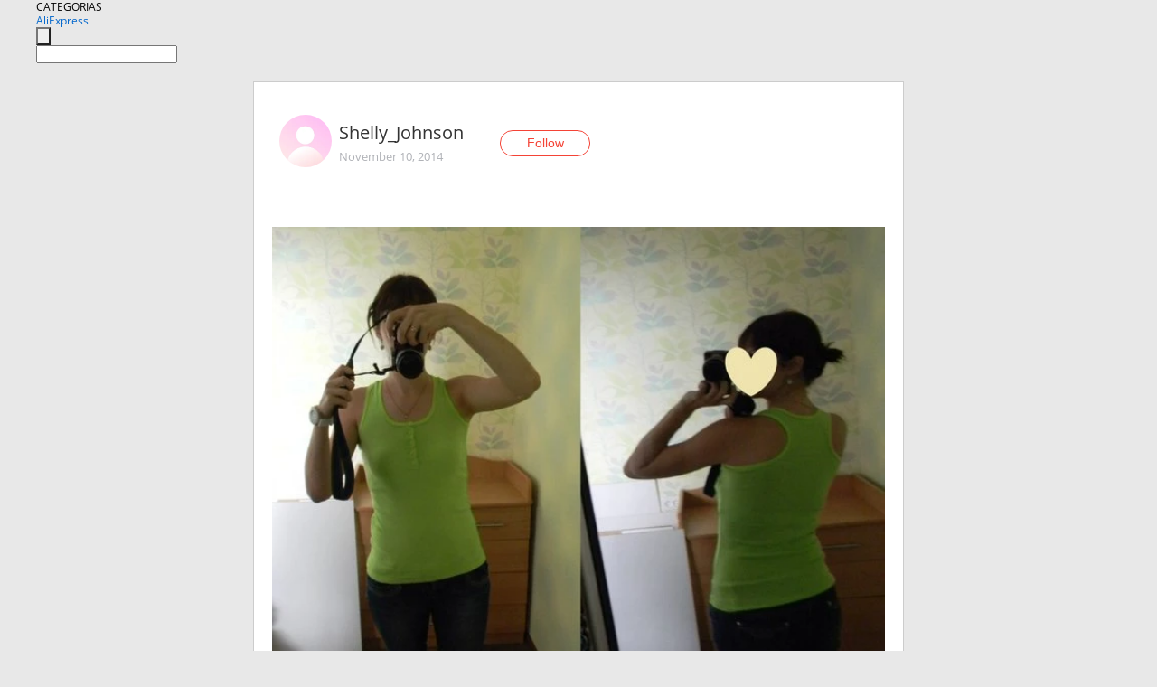

--- FILE ---
content_type: application/javascript
request_url: https://ae.mmstat.com/eg.js?t=1769570491510
body_size: -76
content:
window.goldlog=(window.goldlog||{});goldlog.Etag="um4AInVQiXACAQOQ1X3AvhGD";goldlog.stag=1;

--- FILE ---
content_type: application/javascript
request_url: https://ae.mmstat.com/eg.js?t=1769570488711
body_size: 81
content:
window.goldlog=(window.goldlog||{});goldlog.Etag="um4AIin71z0CAQOQ1X15SBEM";goldlog.stag=2;